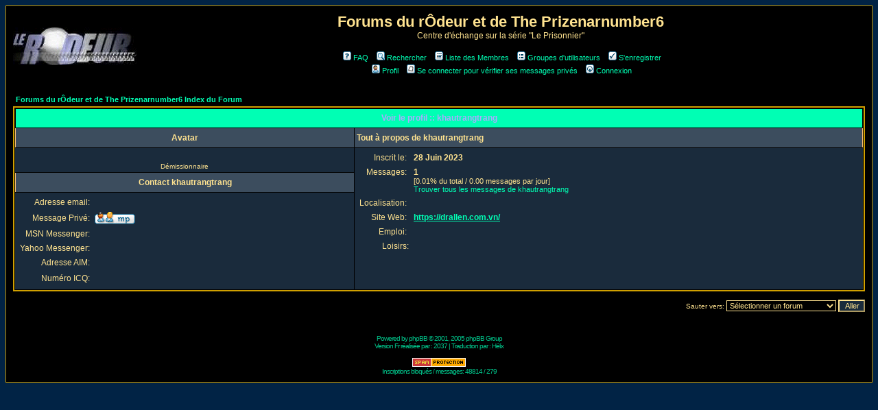

--- FILE ---
content_type: text/html
request_url: http://forum.leprisonnier.net/profile.php?mode=viewprofile&u=4240&sid=703ea8d3954fe1e38ce6b015d8f4b432
body_size: 5404
content:
<!DOCTYPE HTML PUBLIC "-//W3C//DTD HTML 4.01 Transitional//EN">
<html dir="LTR">
<head>
<meta http-equiv="Content-Type" content="text/html; charset=ISO-8859-1">
<meta http-equiv="Content-Style-Type" content="text/css">

<link rel="top" href="./index.php?sid=bba28f066d6909e58d7aac9d69c380a9" title="Forums du rÔdeur et de The Prizenarnumber6 Index du Forum" />
<link rel="search" href="./search.php?sid=bba28f066d6909e58d7aac9d69c380a9" title="Rechercher" />
<link rel="help" href="./faq.php?sid=bba28f066d6909e58d7aac9d69c380a9" title="FAQ" />
<link rel="author" href="./memberlist.php?sid=bba28f066d6909e58d7aac9d69c380a9" title="Liste des Membres" />
<link rel="chapter forum" href="viewforum.php?f=13&amp;sid=bba28f066d6909e58d7aac9d69c380a9" title="A lire avant de poster !" />
<link rel="chapter forum" href="viewforum.php?f=14&amp;sid=bba28f066d6909e58d7aac9d69c380a9" title="Evènements" />
<link rel="chapter forum" href="viewforum.php?f=2&amp;sid=bba28f066d6909e58d7aac9d69c380a9" title="Qu'est-ce que ça veut dire ?" />
<link rel="chapter forum" href="viewforum.php?f=10&amp;sid=bba28f066d6909e58d7aac9d69c380a9" title="Les 17 épisodes à la loupe" />
<link rel="chapter forum" href="viewforum.php?f=4&amp;sid=bba28f066d6909e58d7aac9d69c380a9" title="L'actualité" />
<link rel="chapter forum" href="viewforum.php?f=5&amp;sid=bba28f066d6909e58d7aac9d69c380a9" title="Le fan club" />
<link rel="chapter forum" href="viewforum.php?f=17&amp;sid=bba28f066d6909e58d7aac9d69c380a9" title="Les news" />
<link rel="chapter forum" href="viewforum.php?f=15&amp;sid=bba28f066d6909e58d7aac9d69c380a9" title="Vous en pensez quoi ?" />
<link rel="chapter forum" href="viewforum.php?f=16&amp;sid=bba28f066d6909e58d7aac9d69c380a9" title="Les 6 épisodes à la loupe" />
<link rel="chapter forum" href="viewforum.php?f=9&amp;sid=bba28f066d6909e58d7aac9d69c380a9" title="Les nouveautés" />
<link rel="chapter forum" href="viewforum.php?f=7&amp;sid=bba28f066d6909e58d7aac9d69c380a9" title="Les petites annonces" />
<link rel="chapter forum" href="viewforum.php?f=11&amp;sid=bba28f066d6909e58d7aac9d69c380a9" title="Voyages à Portmeirion" />

<title>Forums du rÔdeur et de The Prizenarnumber6 :: Regarde un profil</title>
<!-- link rel="stylesheet" href="templates/subSilver/" type="text/css" -->
<style type="text/css">
<!--
/*
  The original subSilver Theme for phpBB version 2+
  Created by subBlue design
  http://www.subBlue.com

  NOTE: These CSS definitions are stored within the main page body so that you can use the phpBB2
  theme administration centre. When you have finalised your style you could cut the final CSS code
  and place it in an external file, deleting this section to save bandwidth.
*/

/* General page style. The scroll bar colours only visible in IE5.5+ */
body {
	background-color: #012345;
	scrollbar-face-color: #2b3c4d;
	scrollbar-highlight-color: #000000;
	scrollbar-shadow-color: #2b3c4d;
	scrollbar-3dlight-color: #3c4d5e;
	scrollbar-arrow-color:  #00ffb4;
	scrollbar-track-color: #1a2b3c;
	scrollbar-darkshadow-color: #C89700;
}

/* General font families for common tags */
font,th,td,p { font-family: Verdana, Arial, Helvetica, sans-serif }
a:link,a:active,a:visited { color : #00ffb4; }
a:hover		{ text-decoration: underline; color : #aaaaff; }
hr	{ height: 0px; border: solid #3c4d5e 0px; border-top-width: 1px;}

/* This is the border line & background colour round the entire page */
.bodyline	{ background-color: #000000; border: 1px #C89700 solid; }

/* This is the outline round the main forum tables */
.forumline	{ background-color: #000000; border: 2px #D0A000 solid; }

/* Main table cell colours and backgrounds */
td.row1	{ background-color: #1a2b3c; }
td.row2	{ background-color: #2b3c4d; }
td.row3	{ background-color: #3c4d5e; }

/*
  This is for the table cell above the Topics, Post & Last posts on the index.php page
  By default this is the fading out gradiated silver background.
  However, you could replace this with a bitmap specific for each forum
*/
td.rowpic {
		background-color: #000000;
		background-image: url(templates/subSilver/images/);
		background-repeat: repeat-y;
}

/* Header cells - the blue and silver gradient backgrounds */
th	{
	color: #aaaaff; font-size: 11px; font-weight : bold;
	background-color: #00ffb4; height: 25px;
	background-image: url(templates/subSilver/images/);
}

td.cat,td.catHead,td.catSides,td.catLeft,td.catRight,td.catBottom {
			background-image: url(templates/subSilver/images/);
			background-color:#3c4d5e; border: #f9be79; border-style: solid; height: 28px;
}

/*
  Setting additional nice inner borders for the main table cells.
  The names indicate which sides the border will be on.
  Don't worry if you don't understand this, just ignore it :-)
*/
td.cat,td.catHead,td.catBottom {
	height: 29px;
	border-width: 0px 0px 0px 0px;
}
th.thHead,th.thSides,th.thTop,th.thLeft,th.thRight,th.thBottom,th.thCornerL,th.thCornerR {
	font-weight: bold; border: #000000; border-style: solid; height: 28px;
}
td.row3Right,td.spaceRow {
	background-color: #3c4d5e; border: #f9be79; border-style: solid;
}

th.thHead,td.catHead { font-size: 12px; border-width: 1px 1px 0px 1px; }
th.thSides,td.catSides,td.spaceRow	 { border-width: 0px 1px 0px 1px; }
th.thRight,td.catRight,td.row3Right	 { border-width: 0px 1px 0px 0px; }
th.thLeft,td.catLeft	  { border-width: 0px 0px 0px 1px; }
th.thBottom,td.catBottom  { border-width: 0px 1px 1px 1px; }
th.thTop	 { border-width: 1px 0px 0px 0px; }
th.thCornerL { border-width: 1px 0px 0px 1px; }
th.thCornerR { border-width: 1px 1px 0px 0px; }

/* The largest text used in the index page title and toptic title etc. */
.maintitle	{
	font-weight: bold; font-size: 22px; font-family: "Verdana, Arial, Helvetica, sans-serif",Verdana, Arial, Helvetica, sans-serif;
	text-decoration: none; line-height : 120%; color : #ffe390;
}

/* General text */
.gen { font-size : 12px; }
.genmed { font-size : 11px; }
.gensmall { font-size : 10px; }
.gen,.genmed,.gensmall { color : #ffe390; }
a.gen,a.genmed,a.gensmall { color: #00ffb4; text-decoration: none; }
a.gen:hover,a.genmed:hover,a.gensmall:hover	{ color: #aaaaff; text-decoration: underline; }

/* The register, login, search etc links at the top of the page */
.mainmenu		{ font-size : 11px; color : #ffe390 }
a.mainmenu		{ text-decoration: none; color : #00ffb4;  }
a.mainmenu:hover{ text-decoration: underline; color : #aaaaff; }

/* Forum category titles */
.cattitle		{ font-weight: bold; font-size: 12px ; letter-spacing: 1px; color : #00ffb4}
a.cattitle		{ text-decoration: none; color : #00ffb4; }
a.cattitle:hover{ text-decoration: underline; }

/* Forum title: Text and link to the forums used in: index.php */
.forumlink		{ font-weight: bold; font-size: 12px; color : #00ffb4; }
a.forumlink 	{ text-decoration: none; color : #00ffb4; }
a.forumlink:hover{ text-decoration: underline; color : #aaaaff; }

/* Used for the navigation text, (Page 1,2,3 etc) and the navigation bar when in a forum */
.nav			{ font-weight: bold; font-size: 11px; color : #ffe390;}
a.nav			{ text-decoration: none; color : #00ffb4; }
a.nav:hover		{ text-decoration: underline; }

/* titles for the topics: could specify viewed link colour too */
.topictitle,h1,h2	{ font-weight: bold; font-size: 11px; color : #ffe390; }
a.topictitle:link   { text-decoration: none; color : #00ffb4; }
a.topictitle:visited { text-decoration: none; color : #ffa200; }
a.topictitle:hover	{ text-decoration: underline; color : #aaaaff; }

/* Name of poster in viewmsg.php and viewtopic.php and other places */
.name			{ font-size : 11px; color : #ffe390;}

/* Location, number of posts, post date etc */
.postdetails		{ font-size : 10px; color : #ffe390; }

/* The content of the posts (body of text) */
.postbody { font-size : 12px; line-height: 18px}
a.postlink:link	{ text-decoration: none; color : #00ffb4 }
a.postlink:visited { text-decoration: none; color : #ffa200; }
a.postlink:hover { text-decoration: underline; color : #aaaaff}

/* Quote & Code blocks */
.code {
	font-family: Verdana, Arial, Helvetica, sans-serif; font-size: 11px; color: #00ffb4;
	background-color: #1a2b3c; border: #3c4d5e; border-style: solid;
	border-left-width: 1px; border-top-width: 1px; border-right-width: 1px; border-bottom-width: 1px
}

.quote {
	font-family: Verdana, Arial, Helvetica, sans-serif; font-size: 11px; color: #00C88D; line-height: 125%;
	background-color: #1a2b3c; border: #3c4d5e; border-style: solid;
	border-left-width: 1px; border-top-width: 1px; border-right-width: 1px; border-bottom-width: 1px
}

/* Copyright and bottom info */
.copyright		{ font-size: 10px; font-family: Verdana, Arial, Helvetica, sans-serif; color: #00C88D; letter-spacing: -1px;}
a.copyright		{ color: #00C88D; text-decoration: none;}
a.copyright:hover { color: #ffe390; text-decoration: underline;}

/* Form elements */
input,textarea, select {
	color : #ffe390;
	font: normal 11px Verdana, Arial, Helvetica, sans-serif;
	border-color : #ffe390;
}

/* The text input fields background colour */
input.post, textarea.post, select {
	background-color : #000000;
}

input { text-indent : 2px; }

/* The buttons used for bbCode styling in message post */
input.button {
	background-color : #1a2b3c;
	color : #ffe390;
	font-size: 11px; font-family: Verdana, Arial, Helvetica, sans-serif;
}

/* The main submit button option */
input.mainoption {
	background-color : #1a2b3c;
	font-weight : bold;
}

/* None-bold submit button */
input.liteoption {
	background-color : #1a2b3c;
	font-weight : normal;
}

/* This is the line in the posting page which shows the rollover
  help line. This is actually a text box, but if set to be the same
  colour as the background no one will know ;)
*/
.helpline { background-color: #2b3c4d; border-style: none; }

/* Import the fancy styles for IE only (NS4.x doesn't use the @import function) */
@import url("templates/subSilver/formIE.css");
-->
</style>
</head>
<body bgcolor="#012345" text="#ffe390" link="#00ffb4" vlink="#ffa200">

<a name="top"></a>

<table width="100%" cellspacing="0" cellpadding="10" border="0" align="center">
	<tr>
		<td class="bodyline"><table width="100%" cellspacing="0" cellpadding="0" border="0">
			<tr>
				<td><a href="http://www.leprisonnier.net"><img src="templates/subSilver/images/logo_phpBB.gif" border="0" alt="Vers le site du rôdeur" vspace="1" /></a></td>
				<td align="center" width="100%" valign="middle"><span class="maintitle">Forums du rÔdeur et de The Prizenarnumber6</span><br /><span class="gen">Centre d'échange sur la série "Le Prisonnier"<br />&nbsp; </span>
				<table cellspacing="0" cellpadding="2" border="0">
					<tr>
						<td align="center" valign="top" nowrap="nowrap"><span class="mainmenu">&nbsp;<a href="faq.php?sid=bba28f066d6909e58d7aac9d69c380a9" class="mainmenu"><img src="templates/subSilver/images/icon_mini_faq.gif" width="12" height="13" border="0" alt="FAQ" hspace="3" />FAQ</a>&nbsp; &nbsp;<a href="search.php?sid=bba28f066d6909e58d7aac9d69c380a9" class="mainmenu"><img src="templates/subSilver/images/icon_mini_search.gif" width="12" height="13" border="0" alt="Rechercher" hspace="3" />Rechercher</a>&nbsp; &nbsp;<a href="memberlist.php?sid=bba28f066d6909e58d7aac9d69c380a9" class="mainmenu"><img src="templates/subSilver/images/icon_mini_members.gif" width="12" height="13" border="0" alt="Liste des Membres" hspace="3" />Liste des Membres</a>&nbsp; &nbsp;<a href="groupcp.php?sid=bba28f066d6909e58d7aac9d69c380a9" class="mainmenu"><img src="templates/subSilver/images/icon_mini_groups.gif" width="12" height="13" border="0" alt="Groupes d'utilisateurs" hspace="3" />Groupes d'utilisateurs</a>&nbsp;
						&nbsp;<a href="profile.php?mode=register&amp;sid=bba28f066d6909e58d7aac9d69c380a9" class="mainmenu"><img src="templates/subSilver/images/icon_mini_register.gif" width="12" height="13" border="0" alt="S'enregistrer" hspace="3" />S'enregistrer</a>&nbsp;
						</span></td>
					</tr>
					<tr>
						<td height="25" align="center" valign="top" nowrap="nowrap"><span class="mainmenu">&nbsp;<a href="profile.php?mode=editprofile&amp;sid=bba28f066d6909e58d7aac9d69c380a9" class="mainmenu"><img src="templates/subSilver/images/icon_mini_profile.gif" width="12" height="13" border="0" alt="Profil" hspace="3" />Profil</a>&nbsp; &nbsp;<a href="privmsg.php?folder=inbox&amp;sid=bba28f066d6909e58d7aac9d69c380a9" class="mainmenu"><img src="templates/subSilver/images/icon_mini_message.gif" width="12" height="13" border="0" alt="Se connecter pour vérifier ses messages privés" hspace="3" />Se connecter pour vérifier ses messages privés</a>&nbsp; &nbsp;<a href="login.php?sid=bba28f066d6909e58d7aac9d69c380a9" class="mainmenu"><img src="templates/subSilver/images/icon_mini_login.gif" width="12" height="13" border="0" alt="Connexion" hspace="3" />Connexion</a>&nbsp;</span></td>
					</tr>
				</table></td>
			</tr>
		</table>

		<br />


<table width="100%" cellspacing="2" cellpadding="2" border="0" align="center">
  <tr>
	<td align="left"><span class="nav"><a href="index.php?sid=bba28f066d6909e58d7aac9d69c380a9" class="nav">Forums du rÔdeur et de The Prizenarnumber6 Index du Forum</a></span></td>
  </tr>
</table>

<table class="forumline" width="100%" cellspacing="1" cellpadding="3" border="0" align="center">
  <tr>
	<th class="thHead" colspan="2" height="25" nowrap="nowrap">Voir le profil :: khautrangtrang</th>
  </tr>
  <tr>
	<td class="catLeft" width="40%" height="28" align="center"><b><span class="gen">Avatar</span></b></td>
	<td class="catRight" width="60%"><b><span class="gen">Tout à propos de khautrangtrang</span></b></td>
  </tr>
  <tr>
	<td class="row1" height="6" valign="top" align="center"><br /><span class="postdetails">Démissionnaire</span></td>
	<td class="row1" rowspan="3" valign="top"><table width="100%" border="0" cellspacing="1" cellpadding="3">
		<tr>
		  <td valign="middle" align="right" nowrap="nowrap"><span class="gen">Inscrit le:&nbsp;</span></td>
		  <td width="100%"><b><span class="gen">28 Juin 2023</span></b></td>
		</tr>
		<tr>
		  <td valign="top" align="right" nowrap="nowrap"><span class="gen">Messages:&nbsp;</span></td>
		  <td valign="top"><b><span class="gen">1</span></b><br /><span class="genmed">[0.01% du total / 0.00 messages par jour]</span> <br /><span class="genmed"><a href="search.php?search_author=khautrangtrang&amp;sid=bba28f066d6909e58d7aac9d69c380a9" class="genmed">Trouver tous les messages de khautrangtrang</a></span></td>
		</tr>
		<tr>
		  <td valign="middle" align="right" nowrap="nowrap"><span class="gen">Localisation:&nbsp;</span></td>
		  <td><b><span class="gen">&nbsp;</span></b></td>
		</tr>
		<tr>
		  <td valign="middle" align="right" nowrap="nowrap"><span class="gen">Site Web:&nbsp;</span></td>
		  <td><span class="gen"><b><a href="https://drallen.com.vn/" target="_userwww">https://drallen.com.vn/</a></b></span></td>
		</tr>
		<tr>
		  <td valign="middle" align="right" nowrap="nowrap"><span class="gen">Emploi:&nbsp;</span></td>
		  <td><b><span class="gen">&nbsp;</span></b></td>
		</tr>
		<tr>
		  <td valign="top" align="right" nowrap="nowrap"><span class="gen">Loisirs:</span></td>
		  <td> <b><span class="gen">&nbsp;</span></b></td>
		</tr>
	  </table>
	</td>
  </tr>
  <tr>
	<td class="catLeft" align="center" height="28"><b><span class="gen">Contact khautrangtrang </span></b></td>
  </tr>
  <tr>
	<td class="row1" valign="top"><table width="100%" border="0" cellspacing="1" cellpadding="3">
		<tr>
		  <td valign="middle" align="right" nowrap="nowrap"><span class="gen">Adresse email:</span></td>
		  <td class="row1" valign="middle" width="100%"><b><span class="gen">&nbsp;</span></b></td>
		</tr>
		<tr>
		  <td valign="middle" nowrap="nowrap" align="right"><span class="gen">Message Privé:</span></td>
		  <td class="row1" valign="middle"><b><span class="gen"><a href="privmsg.php?mode=post&amp;u=4240&amp;sid=bba28f066d6909e58d7aac9d69c380a9"><img src="templates/subSilver/images/lang_french/icon_pm.gif" alt="Envoyer un message privé" title="Envoyer un message privé" border="0" /></a></span></b></td>
		</tr>
		<tr>
		  <td valign="middle" nowrap="nowrap" align="right"><span class="gen">MSN Messenger:</span></td>
		  <td class="row1" valign="middle"><span class="gen">&nbsp;</span></td>
		</tr>
		<tr>
		  <td valign="middle" nowrap="nowrap" align="right"><span class="gen">Yahoo Messenger:</span></td>
		  <td class="row1" valign="middle"><span class="gen"></span></td>
		</tr>
		<tr>
		  <td valign="middle" nowrap="nowrap" align="right"><span class="gen">Adresse AIM:</span></td>
		  <td class="row1" valign="middle"><span class="gen">&nbsp;</span></td>
		</tr>
		<tr>
		  <td valign="middle" nowrap="nowrap" align="right"><span class="gen">Numéro ICQ:</span></td>
		  <td class="row1"><script language="JavaScript" type="text/javascript"><!--

		if ( navigator.userAgent.toLowerCase().indexOf('mozilla') != -1 && navigator.userAgent.indexOf('5.') == -1 && navigator.userAgent.indexOf('6.') == -1 )
			document.write(' &nbsp;');
		else
			document.write('<table cellspacing="0" cellpadding="0" border="0"><tr><td nowrap="nowrap"><div style="position:relative;height:18px"><div style="position:absolute">&nbsp;</div><div style="position:absolute;left:3px;top:-1px">&nbsp;</div></div></td></tr></table>');

		  //--></script><noscript>&nbsp;</noscript></td>
		</tr>
	  </table>
	</td>
  </tr>
</table>

<table width="100%" border="0" cellspacing="0" cellpadding="0" align="center">
  <tr>
	<td align="right"><span class="nav"><br />
<form method="get" name="jumpbox" action="viewforum.php?sid=bba28f066d6909e58d7aac9d69c380a9" onSubmit="if(document.jumpbox.f.value == -1){return false;}"><table cellspacing="0" cellpadding="0" border="0">
	<tr>
		<td nowrap="nowrap"><span class="gensmall">Sauter vers:&nbsp;<select name="f" onchange="if(this.options[this.selectedIndex].value != -1){ forms['jumpbox'].submit() }"><option value="-1">Sélectionner un forum</option><option value="-1">&nbsp;</option><option value="-1">IMPORTANT</option><option value="-1">----------------</option><option value="13">A lire avant de poster !</option><option value="14">Evènements</option><option value="-1">&nbsp;</option><option value="-1">La série originale</option><option value="-1">----------------</option><option value="2">Qu'est-ce que ça veut dire ?</option><option value="10">Les 17 épisodes à la loupe</option><option value="4">L'actualité</option><option value="5">Le fan club</option><option value="-1">&nbsp;</option><option value="-1">La série 2009</option><option value="-1">----------------</option><option value="17">Les news</option><option value="15">Vous en pensez quoi ?</option><option value="16">Les 6 épisodes à la loupe</option><option value="-1">&nbsp;</option><option value="-1">Les services</option><option value="-1">----------------</option><option value="9">Les nouveautés</option><option value="7">Les petites annonces</option><option value="11">Voyages à Portmeirion</option></select><input type="hidden" name="sid" value="bba28f066d6909e58d7aac9d69c380a9" />&nbsp;<input type="submit" value="Aller" class="liteoption" /></span></td>
	</tr>
</table></form>

</span></td>
  </tr>
</table>


<div align="center"><span class="copyright"><br /><br />
<!--
	We request you retain the full copyright notice below including the link to www.phpbb.com.
	This not only gives respect to the large amount of time given freely by the developers
	but also helps build interest, traffic and use of phpBB 2.0. If you cannot (for good
	reason) retain the full copyright we request you at least leave in place the
	Powered by phpBB line, with phpBB linked to www.phpbb.com. If you refuse
	to include even this then support on our forums may be affected.

	The phpBB Group : 2002
// -->
Powered by <a href="http://www.phpbb.com/" target="_phpbb" class="copyright">phpBB</a> &copy; 2001, 2005 phpBB Group<br />Version Fr réalisée par : <a href="http://www.phpbb.biz/" target="_blank" class="copyright">2037</a> | Traduction par : <a href="http://www.phpbb-fr.com/" target="_blank" class="copyright">Hélix</a></span></div>
<div align="center"><span class="copyright"><br>
<a href="http://phpbb.mwegner.de/anti-bot-question-mod/" title="Anti Bot Question MOD - phpBB MOD against Spambots" target="_blank"><img src="./images/abq_mod/admin/abq-button.gif" width="80" height="15" border="0" alt="Anti Bot Question MOD - phpBB MOD against Spam Bots" /></a><br />Inscriptions bloqués / messages: 48814 / 279
</span></div>
		</td>
	</tr>
</table>

</body>
</html>

